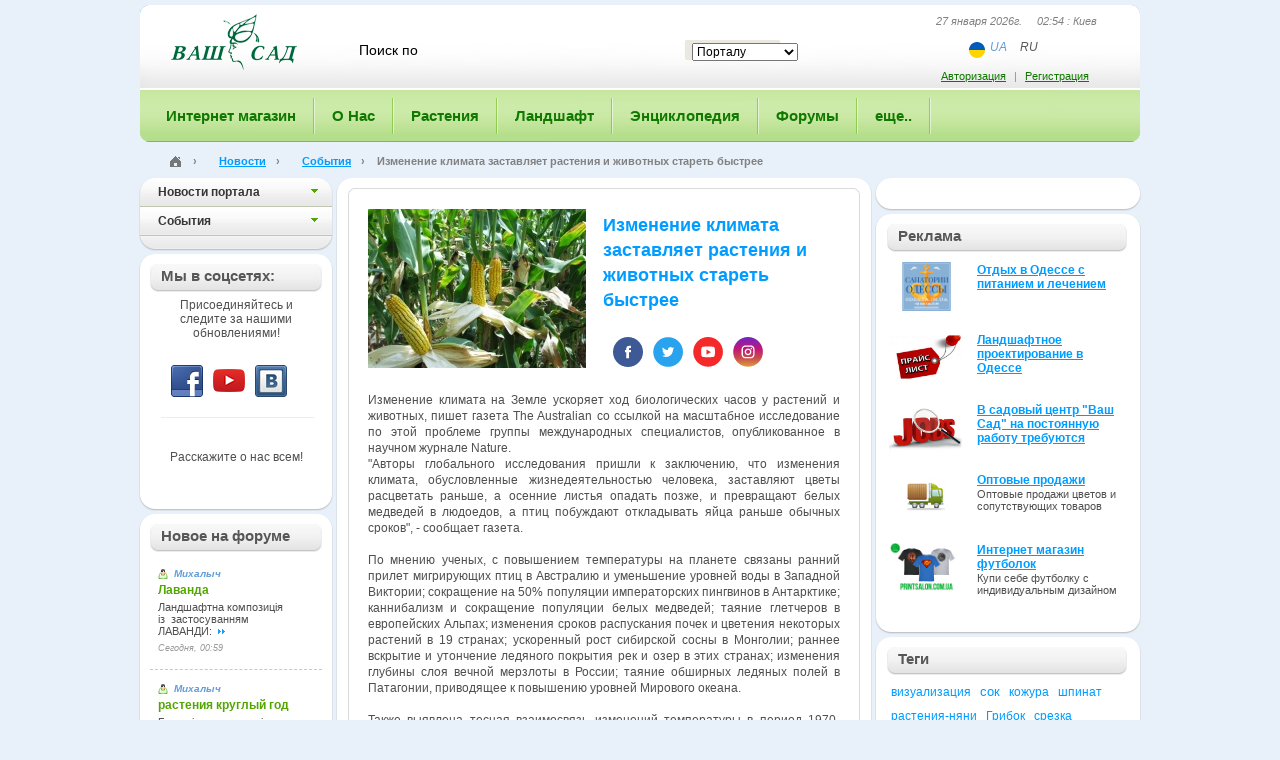

--- FILE ---
content_type: text/html; charset=UTF-8
request_url: https://vashsad.ua/news/events/show/254/
body_size: 14219
content:
<!DOCTYPE html PUBLIC "-//W3C//DTD XHTML 1.0 Strict//EN" "http://www.w3.org/TR/xhtml1/DTD/xhtml1-strict.dtd">
<html xmlns="http://www.w3.org/1999/xhtml">
    <head>
        <title>Изменение климата заставляет растения и животных стареть быстрее - цветочный портал Ваш Сад!</title>
        <base href="https://vashsad.ua/news/events/show/254/">
        <meta http-equiv="Content-Type" content="text/html; charset=utf-8" />
        <meta name="description" content="События" />
        <meta name="keywords" content="События" />
        <!-- События  -->
        <meta name="robots" content="all" />
        <meta name="revisit-after" content="1 days" />
        <meta name="author" content="Ваш Сад" />
        <meta name="publisher" content="vashsad https://www.vashsad.ua" />
        <meta name='yandex-verification' content='76e1f65c8f386668' />
		<meta name="viewport" content="width=device-width, initial-scale=1, user-scalable=no, maximum-scale=1">
        <link rel="stylesheet" href="/css/style.css" type="text/css" />
<link rel="stylesheet" href="/css/wysibb/theme/default/wbbtheme.css" type="text/css" />
<!--[if IE]>
<link rel="stylesheet" href="/css/ie.css" type="text/css" />
<![endif]-->
<!--[if lt IE 8]>
<link rel="stylesheet" type="text/css" href="/css/ie6.css" />
<![endif]-->
<link rel="icon" href="/favicon.ico" type="image/x-icon" />
        <script type="text/javascript" src="/js/js.js?ver=1.2"></script>
<script src="/js/jquery.tooltip.pack.js" type="text/javascript"></script>
<script type="text/javascript" src="https://apis.google.com/js/plusone.js"></script>
<script src="/js/cusel-mi.js" type="text/javascript"></script>
<script src="/js/jquery.wysibb-1.2.3.min.js" charset="utf-8"></script>
<script src='https://www.google.com/recaptcha/api.js'></script>
<script type='text/javascript' src='https://a.vashsad.ua/www/delivery/spcjs.php?id=1&amp;block=1&amp;blockcampaign=1'></script>
 
        <!-- Google tag (gtag.js) analytics -->
<script async src="https://www.googletagmanager.com/gtag/js?id=G-27WWFVEFDR"></script>
<script>
  window.dataLayer = window.dataLayer || [];
  function gtag(){dataLayer.push(arguments);}
  gtag('js', new Date());

  gtag('config', 'G-27WWFVEFDR');
</script> 
    </head>
    <body id="main_body" ng-app="vashsad">
        <!-- Google tag (gtag.js) google tag scrips  -->

    <div class="photo_list_item_popup" style="height:200px;display:none">
            <table><tr><td class="tl"><div></div></td><td class="t"><div></div></td><td class="tr"><div></div></td></tr><tr><td class="l"></td><td class="plip_content" id="plip_content"></td><td class="r"></td></tr><tr><td class="bl"><div></div></td><td class="bt"><div><div></div></div></td><td class="br"><div></div></td></tr></table></div>
        <div id="global">
            <div id="container">
                <div id="bg" style="display:none;z-index:10000"></div>
                
                <div id="header">
                    <div id="header1">
                        <div id="logo">
                            <a href="/"><img src="/images/logo.gif" width="144" height="57" alt="ВАШ САД" /></a>
                        </div>
                        <noindex>
	<form action="/search/" id="search" method="get">
	<fieldset>
	    <input class="search_text" id="word" name="word" value="Поиск по" onblur="javascript:if(this.value=='')this.value='Поиск по'" onfocus="javascript:if(this.value=='Поиск по')this.value=''" />
	    <input  type="hidden" id="forum_word" name="forum_word" value="" />
	    <div class="select_block">
					<select id="select_unit" name="select_unit">
							<option value="1">Порталу</option>
							<option value="2">Энциклопедии</option>
							<option value="3">Форуму</option>
					</select>
		</div>
	    	    <input type="submit" class="search_go" value="" onclick="post_search();return false;" />
	    <div class="cl"></div>
	    </fieldset>
	</form>
</noindex>
                        <div class="header_right">
                            <div class="now_date">27 января 2026г. &nbsp;&nbsp;&nbsp; 02:54 : Киев</div>
                            <ul class="lang lang-header ng-star-inserted">
    <li class="lang_item">
        <img alt="ua" src="/images/flag-ua.svg" class="ng-star-inserted" />
    </li>
    <li class="lang_item">
        
        <a href="https://www-vashsad-ua.translate.goog//news/events/show/254/?_x_tr_sl=ru&_x_tr_tl=uk&_x_tr_hl=ru&_x_tr_pto=wapp">UA</a>
    </li>
    <li class="lang_item">
        <span>RU</span>
        
    </li>
</ul>

                        </div>
                        <div class="auth_block">
	<div class="auth_link"><noindex><a rel="nofollow" href="#" onclick="return toggle();">Авторизация</a>   |   <a rel="nofollow" href="/registration/">Регистрация</a></noindex></div>     
	<form class="extra_auth" id="auth_popup">
		<fieldset>
			<div class="title"><div class="title1">
					<a href="#" class="close" onclick="return toggle()"></a>
					Авторизация
				</div></div>
			<div class="extra_auth_bg">
				<div class="extra_auth_content">
					<p>Если Вы не зарегистрированы, необходимо пройти <a href="/registration/">Регистрацию</a></p>
					<p id="wrong" style="color:red;display:none;font-weight:bold">Вы указали неправильный логин или пароль.</p>
					<div><input value=""  placeholder="Ваш логин или email"  id="login" name="login" /></div>
					<div><input value=""  placeholder="Ваш пароль"  id="passwd" name="passwd" type="password" /></div>
					<p><input type="checkbox"  id="remember" name="remember" /> <label for="remember">Запомнить</label></p>
					<input class="go" value="войти" type="submit" onclick="$('#wrong').hide();$('#load').show();$.post('/user/login/', { login: $('#login').val(), passwd: $('#passwd').val(), remember: $('#remember').attr('checked') }, log_callback);return false;" /> <a href="/user/forgot/">Забыли пароль?</a>
				</div>
			</div>
			<div class="extra_auth_bt"></div>
		</fieldset>
	</form>
</div>
<div class="jqmWindow" id="dialog">

	<a href="#" class="jqmClose">Закрыть</a>
	<hr>
	<b><font color="red">Неверный логин или пароль</font></b><br>
	Попробуйте ввести логин и пароль еще раз...
</div>
 
                    </div><div class="mobile-button"><span></span></div>
                    <div id="main_menu" class="">
<ul>
    <li class="first"><a href="http://www.shop.vashsad.ua/"><span>Интернет магазин</span></a>
    



    </li>
	
    
    <li><a href="https://www.vashsad.ua/about/company/"><span>О Нас</span></a>
    <div class="sub_menu">
	<div class="sub_menu_bg">
	<ul>
    
    
    <li class="first"><a href="/about/company/">О компании «Ваш сад»</a></li>
    
    
    
    <li><a href="/about/exhibition/">Наши выставки</a></li>
    
    
    
    <li><a href="/about/projects/">Выполненные проекты</a></li>
    
    
    
    
    <li><a href="/about/directions/">Чем мы занимаемся</a></li>
    
    
    
    <li><a href="/about/prices/">Наши цены</a></li>
    
    
    <li class="last" ><a href="/about/company/garden_centers/all/">Контакты</a></li>
    
	</ul>
	</div>
	<div class="sub_menu_bt"></div>
</div>


    
    </li>

	
    
    <li><a href="https://www.vashsad.ua/plants/"><span>Растения</span></a>
    <div class="sub_menu">
	<div class="sub_menu_bg">
	<ul>
    
    
    <li class="first"><a href="/plants/room_plants/">Комнатные растения</a></li>
    
    
    
    <li><a href="/plants/dendrolog/about/">Дендрология</a></li>
    
    
    
    
    <li><a href="/plants/interesting_plants/">Интересное о растениях</a></li>
    
    
    
    <li><a href="/plants/plants_against_influenza/">Растения и здоровье</a></li>
    
    
    <li class="last" ><a href="/plants/plants_business/about/">Растения и бизнес</a></li>
    
	</ul>
	</div>
	<div class="sub_menu_bt"></div>
</div>


    
    </li>

	
    
    <li><a href="https://www.vashsad.ua/landscape-design/"><span>Ландшафт</span></a>
    <div class="sub_menu">
	<div class="sub_menu_bg">
	<ul>
    
    
    <li class="first"><a href="/landscape-design/styles/about/">Стили</a></li>
    
    
    
    <li><a href="/landscape-design/architecture/about/">Ландшафтная архитектура</a></li>
    
    
    
    
    <li><a href="/landscape-design/landscape-creation/">Ландшафтное проектирование</a></li>
    
    
    <li><a href="/landscape-design/online/">Проектирование Online</a></li>
    
    
    
    <li><a href="/landscape-design/interesting_plants/articles/">Интересное о ландшафте</a></li>
    
    
    
    <li class="last" ><a href="/landscape-design/landscape_masters/about/">Мастера ландшафта</a></li>
    
	</ul>
	</div>
	<div class="sub_menu_bt"></div>
</div>


    
    </li>

	
    
    <li><a href="https://www.vashsad.ua/encyclopedia-of-plants/"><span>Энциклопедия</span></a>
    <div class="sub_menu">
	<div class="sub_menu_bg">
	<ul>
    
    
    
    <li class="first"><a href="/encyclopedia-of-plants/indoor-plants/">Комнатные растения</a></li>
    
    
    
    <li><a href="/encyclopedia-of-plants/coniferous/">Хвойные</a></li>
    
    
    
    <li><a href="/encyclopedia-of-plants/deciduous-trees/">Лиственные деревья</a></li>
    
    
    
    <li><a href="/encyclopedia-of-plants/flowering-shrubs/">Цветущие кустарники</a></li>
    
    
    
    <li><a href="/encyclopedia-of-plants/deciduous-shrubs/">Лиственные кустарники</a></li>
    
    
    
    <li><a href="/encyclopedia-of-plants/fruit-plants/">Плодовые деревья</a></li>
    
    
    
    <li><a href="/encyclopedia-of-plants/flower-garden/">Цветы для сада</a></li>
    
    
    
    <li><a href="/encyclopedia-of-plants/herbs/">Травы</a></li>
    
    
    
    <li><a href="/encyclopedia-of-plants/climber/">Вьющиеся растения</a></li>
    
    
    
    <li><a href="/encyclopedia-of-plants/plants_for_ponds/">Растения для водоемов</a></li>
    
    
    
    <li class="last" ><a href="/directory/glossary/">Словарь терминов</a></li>
	</ul>
	</div>
	<div class="sub_menu_bt"></div>
</div>


    
    </li>

	
    
    <li><a href="https://www.vashsad.ua/forum/"><span>Форумы</span></a>
    <div class="sub_menu">
	<div class="sub_menu_bg">
	<ul>
    
    
    
    <li class="first"><a href="http://www.vashsad.ua/forum/show/41/">Актуальные темы сезона</a></li>
    
    
    
    <li><a href="http://www.vashsad.ua/forum/show/13/">Всё о комнатных цветах</a></li>
    
    
    
    <li><a href="http://www.vashsad.ua/forum/show/22/">Всё о садовых растениях и цветах</a></li>
    
    
    
    <li><a href="http://www.vashsad.ua/forum/show/26/">Ландшафтная архитектура</a></li>
    
    
    
    <li><a href="http://www.vashsad.ua/forum/show/71/">Куплю/Продам</a></li>
    
    
    
    <li><a href="http://www.vashsad.ua/forum/show/11/">Разное</a></li>
    
    
    
    <li><a href="http://www.vashsad.ua/forum/show/1/">Ваш Сад</a></li>
    
    
    
    <li class="last" ><a href="http://www.vashsad.ua/forum/show/51/">Архив</a></li>
	</ul>
	</div>
	<div class="sub_menu_bt"></div>
</div>


    
    </li>

	
    
    <li class="last" ><a href="https://www.vashsad.ua/gallery/photos/"><span>еще..</span></a>
    <div class="sub_menu">
	<div class="sub_menu_bg">
	<ul>
    
    
    
    <li class="first"><a href="/gallery/photos/">Фото</a></li>
    
    
    
    <li><a href="/more/ekology/">Экология</a></li>
    
    
    
    <li><a href="/gallery/wallpapers/">Обои на рабочий стол</a></li>
    
    
    <li><a href="/more/reserves/">Заповедники</a></li>
    
    
    
    
    <li><a href="/gallery/screensavers/">Скринсейверы</a></li>
    
    
    <li><a href="/more/literature/">Литература</a></li>
    
    
    
    
    <li class="last" ><a href="/gallery/video/">Видео</a></li>
	</ul>
	</div>
	<div class="sub_menu_bt"></div>
</div>


    
    </li>

	
    
</ul>
</div> 

                </div>
                <!--/header-->
                <div class="path"><div class="path_l">
                    <div class="path_r"  xmlns:v="http://rdf.data-vocabulary.org/#">
                    <span typeof="v:Breadcrumb" >
                        <div class="home_img">
                            <a href="/" title="Главная" rel="v:url" property="v:title"><img src="/images/home.png" /></a>
                        </div>
                        ›
                    </span>
                    <span typeof="v:Breadcrumb">
        <a href="/news/portal/" rel="v:url" property="v:title">Новости</a> ›
    </span>
    <span typeof="v:Breadcrumb">
        <a href="/news/events/" rel="v:url" property="v:title">События</a> ›
    </span>
    <span>Изменение климата заставляет растения и животных стареть быстрее</span>
                    </div>
                </div></div>
                
                <div id="main_content">
                    <div id="main_content_top">
                        <div id="main_content_bt">
                            
                            <div id="wrapper">
                                <div id="center_part">
                                    
<div class="frame big">
	<div class="frame_top">
		<div class="frame_tl"><div class="frame_tr"><div class="frame_bl"><div class="frame_br">
						<div class="frame_content">
							<div class="fleft_pic">
								<img src="/i/articles/254/218_159/KIcJJm32.jpg" width="218" height="159" alt="Изменение климата заставляет растения и животных стареть быстрее" title="Изменение климата заставляет растения и животных стареть быстрее" />
								
							</div>
							<h1>Изменение климата заставляет растения и животных стареть быстрее</h1>
							<noindex>
								<div class="bookmarks_holder">
									<div class="social-links">
										<ul>
											<li>
												<a href="https://www.facebook.com/sharer.php?u=https://www.vashsad.ua/news/events/show/254/&t=Изменение климата заставляет растения и животных стареть быстрее" target="_blank">
													<svg width="30px" height="30px" viewBox="0 0 109 109" version="1.1"
														 xmlns="http://www.w3.org/2000/svg"
														 xmlns:xlink="http://www.w3.org/1999/xlink">
														<title>Facebook</title>
														<g id="Page-1" stroke="none" stroke-width="1" fill="none"
														   fill-rule="evenodd">
															<g id="Facebook" fill-rule="nonzero">
																<path d="M54.5,109 C24.36,109 0,84.64 0,54.5 C0,24.36 24.36,0 54.5,0 C84.64,0 109,24.36 109,54.5 C109,84.64 84.64,109 54.5,109 Z"
																	  id="Oval" fill="#3D5A96"></path>
																<path d="M58.19,76.86 L48.27,76.86 L48.27,55.74 L43.32,55.74 L43.32,47.61 L48.27,47.61 L48.27,42.72 C48.27,36.09 51.07,32.14 59.02,32.14 L65.63,32.14 L65.63,40.28 L61.5,40.28 C58.41,40.28 58.2,41.41 58.2,43.54 L58.19,47.61 L65.68,47.61 L64.8,55.74 L58.19,55.74 L58.19,76.86 L58.19,76.86 Z"
																	  fill="#FFFFFF"></path>
															</g>
														</g>
													</svg>
												</a>
											</li>
											<li>
												<a href="https://twitter.com/share?url=https://www.vashsad.ua/news/events/show/254/&amp;text=Изменение климата заставляет растения и животных стареть быстрее" target="_blank">
													<svg width="30px" height="30px" viewBox="0 0 110 109" version="1.1"
														 xmlns="http://www.w3.org/2000/svg"
														 xmlns:xlink="http://www.w3.org/1999/xlink">
														<title>Twitter</title>
														<g id="Page-1" stroke="none" stroke-width="1" fill="none"
														   fill-rule="evenodd">
															<g id="Twitter" fill-rule="nonzero">
																<path d="M55.4,109 C25.26,109 0.9,84.64 0.9,54.5 C0.9,24.36 25.26,0 55.4,0 C85.54,0 109.9,24.36 109.9,54.5 C109.9,84.64 85.54,109 55.4,109 Z"
																	  id="Oval" fill="#2AA3EF"></path>
																<path d="M77.76,40.63 C76.12,41.36 74.34,41.86 72.49,42.08 C74.38,40.94 75.84,39.15 76.52,37.01 C74.75,38.06 72.79,38.82 70.7,39.23 C69.02,37.45 66.64,36.33 64,36.33 C58.93,36.33 54.82,40.44 54.82,45.51 C54.82,46.23 54.91,46.93 55.06,47.6 C47.44,47.22 40.68,43.56 36.16,38.01 C35.36,39.37 34.91,40.94 34.91,42.63 C34.91,45.81 36.53,48.62 38.99,50.26 C37.49,50.21 36.07,49.8 34.84,49.11 C34.84,49.15 34.84,49.19 34.84,49.23 C34.84,53.67 38,57.38 42.2,58.22 C41.43,58.43 40.62,58.54 39.78,58.54 C39.19,58.54 38.62,58.49 38.06,58.38 C39.22,62.02 42.61,64.67 46.63,64.75 C43.49,67.21 39.53,68.67 35.23,68.67 C34.49,68.67 33.76,68.63 33.04,68.55 C37.1,71.15 41.92,72.67 47.11,72.67 C63.98,72.67 73.21,58.69 73.21,46.57 C73.21,46.17 73.2,45.78 73.18,45.38 C74.97,44.09 76.53,42.47 77.76,40.64 L77.76,40.63 L77.76,40.63 Z"
																	  fill="#FFFFFF"></path>
															</g>
														</g>
													</svg>
												</a>
											</li>
											<li>
												<a href="https://www.youtube.com/channel/UCaYHWgNpdDrhwjZVzxUBHUg" target="_blank">
													<svg width="30px" height="30px" viewBox="0 0 110 110" version="1.1"
														 xmlns="http://www.w3.org/2000/svg"
														 xmlns:xlink="http://www.w3.org/1999/xlink">
														<title>Youtube</title>
														<g id="Page-1" stroke="none" stroke-width="1" fill="none" fill-rule="evenodd">
															<g id="Youtube">
																<path d="M55.3,109 C25.16,109 0.8,84.64 0.8,54.5 C0.8,24.36 25.16,0 55.3,0 C85.44,0 109.8,24.36 109.8,54.5 C109.8,84.64 85.44,109 55.3,109 Z" id="Oval" fill="#F52929" fill-rule="nonzero"></path>
																<path d="M55.3,74.06 C55.17,74.06 42.16,73.97 38.21,73.53 C38,73.48 37.74,73.44 37.44,73.4 C36.16,73.22 34.21,72.94 32.66,71.13 C31.21,69.46 30.67,65.66 30.67,65.62 C30.66,65.57 30.15,61.11 30.15,56.64 L30.15,52.45 C30.15,47.98 30.66,43.43 30.67,43.38 C30.67,43.35 31.12,39.54 32.66,37.87 C34.47,35.84 36.55,35.66 37.54,35.57 L37.55,35.57 C37.6,35.57 37.65,35.56 37.69,35.56 C44.64,35.03 55.19,34.94 55.3,34.94 C55.41,34.94 65.97,35.03 72.91,35.56 C72.98,35.57 73.06,35.57 73.15,35.58 C74.21,35.66 76.18,35.82 77.94,37.87 C79.4,39.54 79.93,43.35 79.93,43.38 C79.94,43.43 80.45,47.98 80.45,52.45 L80.45,56.64 C80.45,61.02 79.94,65.57 79.93,65.62 C79.93,65.66 79.39,69.46 77.94,71.13 C76.13,73.16 74.05,73.34 73.06,73.43 L73.05,73.43 C73,73.43 72.95,73.44 72.91,73.44 C65.96,74.06 55.41,74.06 55.3,74.06 Z M49.23,45.52 L49.23,64.82 L65.71,55.39 L49.23,45.52 Z" fill="#FFFFFF"></path>
															</g>
														</g>
													</svg>
												</a>
											</li>
											<li>
												<a href="https://www.instagram.com/vashsad.od/" target="_blank">
													<svg width="30px" height="30px" viewBox="0 0 110 110" version="1.1"
														 xmlns="http://www.w3.org/2000/svg"
														 xmlns:xlink="http://www.w3.org/1999/xlink">
														<title>Instagram</title>
														<defs>
															<linearGradient x1="50.333945%" y1="0%" x2="50%" y2="100.000917%" id="linearGradient-1">
																<stop stop-color="#7024C4" offset="0%"></stop>
																<stop stop-color="#C21975" offset="41.6%"></stop>
																<stop stop-color="#C74C4D" offset="70.2%"></stop>
																<stop stop-color="#E09B3D" offset="100%"></stop>
															</linearGradient>
														</defs>
														<g id="Page-1" stroke="none" stroke-width="1" fill="none" fill-rule="evenodd">
															<g id="Instagram">
																<path d="M55.2,109 C25.06,109 0.7,84.64 0.7,54.5 C0.7,24.36 25.06,0 55.2,0 C85.34,0 109.7,24.36 109.7,54.5 C109.7,84.64 85.34,109 55.2,109 Z" id="Oval" fill="url(#linearGradient-1)" fill-rule="nonzero"></path>
																<path d="M64.8,78.26 L45.6,78.26 C37.79,78.26 31.44,71.91 31.44,64.1 L31.44,44.9 C31.44,37.09 37.79,30.74 45.6,30.74 L64.8,30.74 C72.61,30.74 78.96,37.09 78.96,44.9 L78.96,64.1 C78.96,71.91 72.61,78.26 64.8,78.26 Z M45.6,35.52 C40.43,35.52 36.22,39.73 36.22,44.9 L36.22,64.1 C36.22,69.27 40.43,73.48 45.6,73.48 L64.8,73.48 C69.97,73.48 74.18,69.27 74.18,64.1 L74.18,44.9 C74.18,39.73 69.97,35.52 64.8,35.52 L45.6,35.52 Z M55.2,66.79 C48.42,66.79 42.91,61.28 42.91,54.5 C42.91,47.72 48.42,42.21 55.2,42.21 C61.98,42.21 67.49,47.72 67.49,54.5 C67.49,61.28 61.98,66.79 55.2,66.79 Z M55.2,46.99 C51.06,46.99 47.69,50.36 47.69,54.5 C47.69,58.64 51.06,62.01 55.2,62.01 C59.34,62.01 62.71,58.64 62.71,54.5 C62.71,50.36 59.34,46.99 55.2,46.99 Z M67.51,45.25 C65.89,45.25 64.57,43.93 64.57,42.3 C64.57,40.68 65.89,39.36 67.51,39.36 C69.14,39.36 70.46,40.68 70.46,42.3 C70.46,43.93 69.14,45.25 67.51,45.25 Z" fill="#FFFFFF"></path>
															</g>
														</g>
													</svg>
												</a>
											</li>
										</ul>
									</div>

								</div>
							</noindex>
							<br />
							<p style="text-align: justify; ">Изменение климата на Земле ускоряет ход биологических часов у растений и животных, пишет газета The Australian со ссылкой на масштабное исследование по этой проблеме группы международных специалистов, опубликованное в научном журнале Nature.<br />
&quot;Авторы глобального исследования пришли к заключению, что изменения климата, обусловленные жизнедеятельностью человека, заставляют цветы расцветать раньше, а осенние листья опадать позже, и превращают белых медведей в людоедов, а птиц побуждают откладывать яйца раньше обычных сроков&quot;, - сообщает газета. <br />
<br />
По мнению ученых, с повышением температуры на планете связаны ранний прилет мигрирующих птиц в Австралию и уменьшение уровней воды в Западной Виктории; сокращение на 50% популяции императорских пингвинов в Антарктике; каннибализм и сокращение популяции белых медведей; таяние глетчеров в европейских Альпах; изменения сроков распускания почек и цветения некоторых растений в 19 странах; ускоренный рост сибирской сосны в Монголии; раннее вскрытие и утончение ледяного покрытия рек и озер в этих странах; изменения глубины слоя вечной мерзлоты в России; таяние обширных ледяных полей в Патагонии, приводящее к повышению уровней Мирового океана.<br />
<br />
Также выявлена тесная взаимосвязь изменений температуры в период 1970-2004 годов с изменениями в растениях, животных и физическом мире, в частности, с уменьшением площадей ледников и уровня воды в озерах в пустынях. <br />
<br />
&quot;Когда мы наблюдаем, как уменьшается поверхность всех глетчеров и всех снежных покровов, как все птицы откладывают яйца раньше срока и как все растения по всему континенту начинают расцветать раньше сроков, это означает, что мы имеем возможность обнаружить антропогенные сигналы&quot;, - приводит газета мнение специалиста Института космических исследований имени Годдарда (США) Синтии Розенцвайг. <br />
<br />
По ее словам, очень сильно выражена связь между глобальным потеплением, вызванным жизнедеятельностью человека, и наблюдаемыми биологическими и физическими изменениями.</p>
							
							<div>Источник: МОСКВА, 15 мая - РИА Новости. </div>
							<br/>

							<br/>
							<div align="left" class="info_write"><font color="#505050">Дата публикации: &nbsp;19 мая 2008г.</font></div>
							<div style="margin-top:7px"><a class="view">3151</a> <a rel="nofollow" href="/news/events/show/254/#comments" class="num_comment">0 комментариев</a> <a class="user_view">Димитрий</a> </div><br /> 
							<span class="small">Если вы заметили ошибку, выделите необходимый текст и нажмите Ctrl+Enter, чтобы сообщить об этом редакции</span>
							<br/>
							<br/>
<h5>Комментарии:</h5>
<a name="comments"></a>
<script>
    function ShowComment(sub, pid){
    
        $('#comment_form').hide('fast', function () {
            var pos = sub.position();
//            alert (pos.top);
            $('#comment_form').css('top', pos.top);
            $('#comment_form').css('left', pos.left);
            $('#comment_form').show('fast');
            $('#pid').val(pid);
        });
    }
    
    function sendForm(){
        $('#req_').hide();
        $('#captcha_').hide();
        $('#load_').show();
        $.ajax({
            type: "POST",
            url: "/",
            data: "module=comments&action=addComment&name="+$('#name').val()+"&comment="+$('#comment').val()+"&captcha="+$('#captcha').val()+"&pid="+$('#pid').val()+"&data_bind_id="+$('#data_bind_id').val()+"&table_name="+$('#table_name').val()+"&table_id="+$('#table_id').val()+"",
            success: function(msg){
                $('#load_').hide(); 
                switch( msg ){
                    case 'req': $('#req_').show(); break;
//                    case 'captcha': $('#captcha_').show(); break;
                    case 'ok':{
                        $('#ok_').show();
                        $('#table').hide();
                        location.reload();
                    }
                }
            }
         });
    }
    
</script>
<div class="comment" style="margin:0px;padding:0px;position:absolute;margin-top:-22px;margin-left:200px"> 
   

</div>
  
<div class="comment"> 
<div class="comment">
Комментариев пока нет, Вы можете добавить свой комментарий. <br> Для этого вам необходимо <a href="/registration/" rel="nofollow">зарегистрироваться</a> либо <a href="#" onclick="toggle1($(this));return false;" rel="nofollow">авторизироваться</a>. <br><br>
</div>
 <div id="login_extra_form" class="">
 <div class="header_right" style="font-size: 10px;line-height: 15px; width:180px;position:static;">
<script>
<!--

    function toggle1(sub){
    $('#auth_popup1').hide('fast', function () {
       
            var pos = sub.position();
            $('#auth_popup1').css('top', pos.top);
            $('#auth_popup1').css('left', pos.left);
            $('#auth_popup1').show('fast');
         });    
        
    }


    function login(data){

        $('#load').hide();
        if(data == 'wrong')$('#wrong').css('visibility', 'visible'); 
            else if(data == 'loggedin') location.reload(); 
    }
    
     function login1(data){

        $('#load').hide();
           if(data == 'wrong')$('#wrong1').css('visibility', 'visible'); 
            else if(data == 'loggedin') location.reload(); 
    }
-->
</script>

<div  id="auth_popup1" style="display:none; position:absolute"> 

<div class="extra">
                        <fieldset>
                            <div class="title">
                                <a href="#" class="close" onclick="$('#auth_popup1').hide(); return false;"></a>
                                Авторизация
                            </div>
                              
                            <div class="extra2">
                                <div><input id="login1" type="text" value="логин" onblur="if(this.value=='')this.value='логин'" onfocus="if(this.value=='логин')this.value=''" /></div>
                                <div><input id="passwd1" type="password" value="пароль" onblur="if(this.value=='')this.value='пароль'" onfocus="if(this.value=='пароль')this.value=''" /></div>
                                <input class="sbm" value="вход" type="submit" onclick="$('#load').show();$.post('/user/login/', { login: $('#login1').val(), passwd: $('#passwd1').val(), remember: $('#remember').attr('checked') }, login1)"  />
                              </div> 
                                
                            
  </fieldset>
       <div id="wrong1" style="visibility: hidden; background:white; color:red;text-align:center"><b>Вы указали неправильный логин/пароль</b></div> 
</div>

</div>
 </div> 
 </div> 

</div> 
<div id="comment_form" class="comment_form" style="display:none;  position:absolute; z-index:50;"> 
<div class="answer">
                                <div class="extra">
                                    <div class="title"><div>
                                        <a href="#" onClick="$('#comment_form').hide('fast');return false;"   class="close"></a>
                                        Добавление комментария
                                    </div></div>
                                     
                                    
                                     
                                    <form name="c_frm" action="" method="post" id="c_frm">
                                    
                                    <div id="req_" style="display:none;color:red;margin-left:20px;padding-top:20px"><strong>Вы заполнили не все обязательные поля</strong><br /><br /></div>
                                    <div id="captcha_" style="display:none;color:red;margin-left:20px; padding-top:20px"><strong>Введенный графический ключ не совпадает</strong><br /><br /></div>
                                    <div id="ok_" style="display:none;margin-left:20px; padding-top:20px"><strong>Ваше сообщение добавлено</strong><br /><br /></div>
                                        <fieldset>
                                            <table>
                                                <tr>
                                                    <td align="right"><label for="input_name">Ваше имя:</label></td>
                                                    <td><div class="inp"><input type="text" value=" "  name="name" id="name" class="cinput" disabled="disabled" ></div></td>
                                                </tr>                                                
                                                <tr>
                                                    <td align="right"><label for="input_comment">Комментарий:</label></td>
                                                    <td><div class="textarea"><textarea name="comment"  rows="4" cols="10" class="carea" id="comment"  ></textarea></div></td>
                                                </tr>
                                                <tr>
                                                    <td></td>
                                                    <td><input type="button" name="send_comment" value="Отправить"  onclick="sendForm();return false;"  class="go"/> <i><a href="#" onClick="$('#comment_form').hide('fast');return false;">Отмена</a></i>
                                                    <input type="hidden" name="pid" id="pid" value="0">
                                                    <input type="hidden" name="data_bind_id" id="data_bind_id" value="254">
                                                    <input type="hidden" name="table_name" id="table_name" value="news">  
                                                    <input type="hidden" name="table_id" id="table_name" value="">  
                                                    <input type="hidden" name="send_comment" value="1">                                                 
                                                    
                                                    </td>
                                                </tr>
                                            </table>
                                            
                                        </fieldset>
                                    </form>
                                    <div class="extra_bt"></div>
                                </div>

                            </div>
                            </div> 
 
							<br/>  
							
						</div>
					</div></div></div></div>
	</div>
</div>


<!--/center_part-->

                                 </div>
                            </div>
                            <!--/center_part-->
                            <div id="left_part">
                                <ul class="left_menu1">  
    <li class="first"><a href="/news/portal/"><span>Новости портала</span></a>
    

   
    </li>
    <li><a href="/news/events/"><span>События</span></a>
    


    </li>
	<li class="last" style="cursor: default;"><a style="cursor: default;"><span style="background:none;cursor: default;"></span></a></li>
</ul>
<div class="new_section"></div>

                                <div class="banners">
                                    <div id="fb-root"></div>
<script>(function(d, s, id) {
		var js, fjs = d.getElementsByTagName(s)[0];
		if (d.getElementById(id)) return;
		js = d.createElement(s); js.id = id;
		js.src = "//connect.facebook.net/ru_RU/all.js#xfbml=1";
		fjs.parentNode.insertBefore(js, fjs);
	}(document, 'script', 'facebook-jssdk'));</script>
<div class="title_solitary"><div><div>Мы в соцсетях:</div></div></div> 
<div class="b-social"> 
	<p>Присоединяйтесь  и следите за нашими обновлениями!</p>
	<div class="b-networks">
		<a class="url-fb" href="http://www.facebook.com/vashsad" target="_blank"></a>
		<a class="url-tube" href="https://www.youtube.com/channel/UCaYHWgNpdDrhwjZVzxUBHUg" target="_blank"></a>
		<a class="url-vk" href="http://vkontakte.ru/club8616369" target="_blank"></a>
		<del class="clr"></del>
	</div>
	<div class="fb-like" data-href="http://www.facebook.com/vashsad" data-send="false" data-layout="button_count" data-width="150" data-show-faces="true" data-font="arial"></div>
	<p>Расскажите о нас всем!</p>
</div>
                                    <div class="new_section"></div>
                                    <div class="title_solitary"><div><div>Новое на форуме</div></div></div>
			<div class="forum_r_block">
						<div class="forum_r">
							<div>
                                <a href="/user/profile/1494/" class="user_view"><small>Михалыч</small></a>
                                <div class="cl"></div>  
								<a href="/forum/posts/2870/1/#post18">Лаванда</a>
							</div>
							Ландшафтна композиція із&nbsp;&nbsp;застосуванням ЛАВАНДИ:

							<a href="/forum/posts/2870/1/#post18" class="more"></a>
                            <div class="cl"></div>
                            <div><i>Сегодня,  00:59</i></div>
						</div>
						<div class="forum_r">
							<div>
                                <a href="/user/profile/1494/" class="user_view"><small>Михалыч</small></a>
                                <div class="cl"></div>  
								<a href="/forum/posts/7914/22/#post431">растения круглый год</a>
							</div>
							Буде цікаво спостерігати за результатами в ТРАВНІ 
							<a href="/forum/posts/7914/22/#post431" class="more"></a>
                            <div class="cl"></div>
                            <div><i>Вчера,  12:45</i></div>
						</div>
						<div class="forum_r">
							<div>
                                <a href="/user/profile/1494/" class="user_view"><small>Михалыч</small></a>
                                <div class="cl"></div>  
								<a href="/forum/posts/8135/1/#post8">Павловния </a>
							</div>
							Павловнія повстиста ( (Paulownia tomentosa) закладає квіткові 
							<a href="/forum/posts/8135/1/#post8" class="more"></a>
                            <div class="cl"></div>
                            <div><i>Вчера,  12:44</i></div>
						</div>
						<div class="forum_r">
							<div>
                                <a href="/user/profile/1494/" class="user_view"><small>Михалыч</small></a>
                                <div class="cl"></div>  
								<a href="/forum/posts/7940/95/#post1895">Полезная информация от СЦ 'Ваш сад'</a>
							</div>
							Найкрасивіші рослини та найкращий настрій у Садових 
							<a href="/forum/posts/7940/95/#post1895" class="more"></a>
                            <div class="cl"></div>
                            <div><i>25 января 2026,  19:01</i></div>
						</div>
						<div class="forum_r">
							<div>
                                <a href="/user/profile/1494/" class="user_view"><small>Михалыч</small></a>
                                <div class="cl"></div>  
								<a href="/forum/posts/8803/2/#post28">Создаем декоративный сад самостоятельно</a>
							</div>
							Якщо Ви вирішили посадити крупномірні рослини на 
							<a href="/forum/posts/8803/2/#post28" class="more"></a>
                            <div class="cl"></div>
                            <div><i>23 января 2026,  19:48</i></div>
						</div>
						<div class="all"><a href="/forum/">Все сообщения</a></div>
</div>
  
                                </div>
                            </div>
                            <!--/left_part-->
                            
                            <div id="right_part">
                            	<noindex>
    <!-- Revive Adserver Asynchronous JS Tag - Generated with Revive Adserver v5.0.5 -->
<ins data-revive-zoneid="4" data-revive-id="e5f318a14d8f0be637b0db2b13385961"></ins>
<script async src="//a.vashsad.ua/www/delivery/asyncjs.php"></script>
    <div class="banner_caption"></div>
</noindex>

  
                                  <noindex> 
<style>
.adv_main {padding: 10px 0 10px;}
.adv_img_fix {width:70px;}
.adv_img_holder {float: left; padding: 0 0 0 2px;}
.adv_text_holder {height: 70px; padding: 0 0 0 90px; }
.adv_text_holder h4 {font-size: 12px; font-weight: 700; padding: 1px 0 1px 0;} 
</style>
<!--[if lt IE 8]>
<style>
.adv_img_holder {float: left; padding: 0 0 0 2px; position:absolute;}
</style>
<![endif]-->

<div class="new_section"></div>
<div class="title_solitary">
  <div>
    <div>Реклама</div>
  </div>
</div> 
<div class="adv_main">
  <div class="adv_img_fix">
    <div class="adv_img_holder">
    <a href="http://www.odessa.in.ua/"><img id="i68" src="/i/adv/Санатории лого170-110.png" width="75" alt="Отдых в Одессе с питанием и лечением"></a>
    </div>
  </div>
  <div class="adv_text_holder">
    <h4><a href="http://www.odessa.in.ua/">Отдых в Одессе с питанием и лечением</a></h4>
    
  </div>

<script language="JavaScript" type="text/javascript">
<!--     
$("#i68").mouseover(function(){
  var offset = $(this).position()
  var dtop = offset.top - 120
  var dleft = offset.left - 10
  $(this).css({'left':offset.left, 'top':offset.top, 'position': 'absolute'})
  $(this).css({'z-index':'20'})  
  $(this).animate( { width:"170px", height:"110px", "top":"-=30", "left":"+=5" } , { queue: true, duration: 200 } )
})
$("#i68").mouseout(function(){
   $(this).animate( { width:"75px", height:"49px", "top":"+=30", "left":"-=5" } , { queue: true, duration: 200 } )
   $(this).css({'z-index':'10'})
})
//-->
</script>  
  <div class="adv_img_fix">
    <div class="adv_img_holder">
    <a href="http://www.vashsad.ua/about/projects/price/odessa/"><img id="i67" src="/i/adv/009.jpg" width="75" alt="Ландшафтное проектирование в Одессе"></a>
    </div>
  </div>
  <div class="adv_text_holder">
    <h4><a href="http://www.vashsad.ua/about/projects/price/odessa/">Ландшафтное проектирование в Одессе</a></h4>
    
  </div>

<script language="JavaScript" type="text/javascript">
<!--     
$("#i67").mouseover(function(){
  var offset = $(this).position()
  var dtop = offset.top - 120
  var dleft = offset.left - 10
  $(this).css({'left':offset.left, 'top':offset.top, 'position': 'absolute'})
  $(this).css({'z-index':'20'})  
  $(this).animate( { width:"170px", height:"110px", "top":"-=30", "left":"+=5" } , { queue: true, duration: 200 } )
})
$("#i67").mouseout(function(){
   $(this).animate( { width:"75px", height:"49px", "top":"+=30", "left":"-=5" } , { queue: true, duration: 200 } )
   $(this).css({'z-index':'10'})
})
//-->
</script>  
  <div class="adv_img_fix">
    <div class="adv_img_holder">
    <a href="http://www.vashsad.ua/about/company/jobs/"><img id="i50" src="/i/adv/Untitled-1_1.jpg" width="75" alt="В садовый центр "Ваш Сад" на постоянную работу требуются"></a>
    </div>
  </div>
  <div class="adv_text_holder">
    <h4><a href="http://www.vashsad.ua/about/company/jobs/">В садовый центр "Ваш Сад" на постоянную работу требуются</a></h4>
    
  </div>

<script language="JavaScript" type="text/javascript">
<!--     
$("#i50").mouseover(function(){
  var offset = $(this).position()
  var dtop = offset.top - 120
  var dleft = offset.left - 10
  $(this).css({'left':offset.left, 'top':offset.top, 'position': 'absolute'})
  $(this).css({'z-index':'20'})  
  $(this).animate( { width:"170px", height:"110px", "top":"-=30", "left":"+=5" } , { queue: true, duration: 200 } )
})
$("#i50").mouseout(function(){
   $(this).animate( { width:"75px", height:"49px", "top":"+=30", "left":"-=5" } , { queue: true, duration: 200 } )
   $(this).css({'z-index':'10'})
})
//-->
</script>  
  <div class="adv_img_fix">
    <div class="adv_img_holder">
    <a href="/about/company/garden_center/sale/"><img id="i4" src="/i/adv/car_1.jpg" width="75" alt="Оптовые продажи"></a>
    </div>
  </div>
  <div class="adv_text_holder">
    <h4><a href="/about/company/garden_center/sale/">Оптовые продажи</a></h4>
    Оптовые продажи цветов и сопутствующих товаров
  </div>

<script language="JavaScript" type="text/javascript">
<!--     
$("#i4").mouseover(function(){
  var offset = $(this).position()
  var dtop = offset.top - 120
  var dleft = offset.left - 10
  $(this).css({'left':offset.left, 'top':offset.top, 'position': 'absolute'})
  $(this).css({'z-index':'20'})  
  $(this).animate( { width:"170px", height:"110px", "top":"-=30", "left":"+=5" } , { queue: true, duration: 200 } )
})
$("#i4").mouseout(function(){
   $(this).animate( { width:"75px", height:"49px", "top":"+=30", "left":"-=5" } , { queue: true, duration: 200 } )
   $(this).css({'z-index':'10'})
})
//-->
</script>  
  <div class="adv_img_fix">
    <div class="adv_img_holder">
    <a href="http://www.printsalon.com.ua/#3037 "><img id="i65" src="/i/adv/170x110.jpg" width="75" alt="Интернет магазин футболок"></a>
    </div>
  </div>
  <div class="adv_text_holder">
    <h4><a href="http://www.printsalon.com.ua/#3037 ">Интернет магазин футболок</a></h4>
    Купи себе футболку с индивидуальным дизайном
  </div>

<script language="JavaScript" type="text/javascript">
<!--     
$("#i65").mouseover(function(){
  var offset = $(this).position()
  var dtop = offset.top - 120
  var dleft = offset.left - 10
  $(this).css({'left':offset.left, 'top':offset.top, 'position': 'absolute'})
  $(this).css({'z-index':'20'})  
  $(this).animate( { width:"170px", height:"110px", "top":"-=30", "left":"+=5" } , { queue: true, duration: 200 } )
})
$("#i65").mouseout(function(){
   $(this).animate( { width:"75px", height:"49px", "top":"+=30", "left":"-=5" } , { queue: true, duration: 200 } )
   $(this).css({'z-index':'10'})
})
//-->
</script>  
</div>
   </noindex> 

                                <div class="new_section"></div>
                                

  
                                <div class="title_solitary">
	<div><div>Теги </div></div>
</div>
<div class="tags_block">
	<div id="tags_list">
	<font style="font-size:12px !important;"><a href="/tags/783/vizualizatsiya/">визуализация</a></font>&nbsp;   
	<font style="font-size:13px !important;"><a href="/tags/709/sok/">сок</a></font>&nbsp;   
	<font style="font-size:12px !important;"><a href="/tags/1153/kogura/">кожура</a></font>&nbsp;   
	<font style="font-size:12px !important;"><a href="/tags/1112/shpinat/">шпинат</a></font>&nbsp;   
	<font style="font-size:12px !important;"><a href="/tags/181/rasteniya-nyani/">растения-няни</a></font>&nbsp;   
	<font style="font-size:12px !important;"><a href="/tags/364/gribok/">Грибок</a></font>&nbsp;   
	<font style="font-size:12px !important;"><a href="/tags/305/srezka/">срезка</a></font>&nbsp;   
	<font style="font-size:12px !important;"><a href="/tags/1031/gorechavka/">горечавка</a></font>&nbsp;   
	<font style="font-size:13px !important;"><a href="/tags/23/kitay/">Китай</a></font>&nbsp;   
	<font style="font-size:12px !important;"><a href="/tags/83/robot-gazonokosilshchik/">робот-газонокосильщик</a></font>&nbsp;   
	<font style="font-size:12px !important;"><a href="/tags/782/pelargoniya/">пеларгония</a></font>&nbsp;   
	<font style="font-size:12px !important;"><a href="/tags/1105/repeynik/">репейник</a></font>&nbsp;   
	<font style="font-size:12px !important;"><a href="/tags/830/buketi/">букеты</a></font>&nbsp;   
	<font style="font-size:12px !important;"><a href="/tags/1141/uborka/">уборка</a></font>&nbsp;   
	<font style="font-size:12px !important;"><a href="/tags/995/ruchey/">ручей</a></font>&nbsp;   
	<font style="font-size:12px !important;"><a href="/tags/827/plodi/">плоды</a></font>&nbsp;   
	<font style="font-size:12px !important;"><a href="/tags/781/surfiniya/">сурфиния</a></font>&nbsp;   
	<font style="font-size:12px !important;"><a href="/tags/603/nasekomoe/">насекомое</a></font>&nbsp;   
	<font style="font-size:12px !important;"><a href="/tags/557/krasnoyarsk/">Красноярск</a></font>&nbsp;   
	<font style="font-size:12px !important;"><a href="/tags/1077/kasha/">каша</a></font>&nbsp;   
	<font style="font-size:12px !important;"><a href="/tags/331/tsvetoi/">цветоы</a></font>&nbsp;   
	<font style="font-size:12px !important;"><a href="/tags/70/zasuha/">засуха</a></font>&nbsp;   
	<font style="font-size:12px !important;"><a href="/tags/127/ekskrementi/">экскременты</a></font>&nbsp;   
	<font style="font-size:12px !important;"><a href="/tags/306/logika/">логика</a></font>&nbsp;   
	<font style="font-size:12px !important;"><a href="/tags/126/lvyata/">львята</a></font>&nbsp;   
	<font style="font-size:12px !important;"><a href="/tags/1142/lopuh/">лопух</a></font>&nbsp;   
	<font style="font-size:12px !important;"><a href="/tags/73/koshki/">кошки</a></font>&nbsp;   
	<font style="font-size:12px !important;"><a href="/tags/357/chelyabinsk/">Челябинск</a></font>&nbsp;   
	<font style="font-size:12px !important;"><a href="/tags/1163/belokrilka/">белокрылка</a></font>&nbsp;   
	<font style="font-size:12px !important;"><a href="/tags/125/koti/">коты</a></font>&nbsp;   
	<font style="font-size:12px !important;"><a href="/tags/1076/grechka/">гречка</a></font>&nbsp;   
	<font style="font-size:12px !important;"><a href="/tags/474/mehanizm/">механизм</a></font>&nbsp;   
	<font style="font-size:12px !important;"><a href="/tags/362/buryatiya/">Бурятия</a></font>&nbsp;   
	<font style="font-size:13px !important;"><a href="/tags/371/pomidor/">помидор</a></font>&nbsp;   
	<font style="font-size:12px !important;"><a href="/tags/180/soobshchestva/">сообщества</a></font>&nbsp;   
	<font style="font-size:13px !important;"><a href="/tags/233/klimat/">климат</a></font>&nbsp;   
	<font style="font-size:12px !important;"><a href="/tags/1170/ulitki/">улитки</a></font>&nbsp;   
	<font style="font-size:12px !important;"><a href="/tags/128/konteyner/">контейнер</a></font>&nbsp;   
	<font style="font-size:12px !important;"><a href="/tags/939/krona/">крона</a></font>&nbsp;   
	<font style="font-size:12px !important;"><a href="/tags/593/finni/">финны</a></font>&nbsp;   
	</div>
	<div class="cl"></div>            
	<span id="more_tags_place"></span><img src="/images/dots16.gif" height="5px" width="16px" alt="еще теги..." class="loadding" id="ajax_tags_loadding"/><a href="#" id="more_tags" rev="15" rel="" title="еще теги..."><strong>еще&nbsp;теги...</strong></a>   
</div>
                  

 

                                <div class="new_section"></div>      
                                
  
                                
  
                            </div>
                            <!--/right_part-->
                            <div class="cl"></div>
                        </div>
                    </div>
                </div>
                <!--/main_content-->
                
                <div id="footer">
                    <div id="counter"></div>
                    <div id="footer_menu">	
                        <a href="https://www.vashsad.ua/about_site/">О портале</a>
                        <a href="https://www.vashsad.ua/advertising/">Реклама на портале</a>
                        <a href="https://www.vashsad.ua/contacts/">Обратная связь</a>
                        <a href="https://www.vashsad.ua/about/company/garden_centers/all/">Контакты</a>
                        <a href="https://www.vashsad.ua/confidentiality/">Конфиденциальность</a>
                    </div>
                    <div class="copy">Ваш Сад &copy; 2009 - 2026. Все права защищены</div>
                    <div id="made">
                    </div>
                </div>
                <ul id="footer_menu1">
                       <li><a href="http://www.shop.vashsad.ua/">Интернет магазин</a>
    

   
   </li>
   <li><a href="/about/company/">О Нас</a>
    	<ul>
	
    <li class="first"><a href="/about/company/">О компании «Ваш сад»</a></li>
	
	
    <li><a href="/about/exhibition/">Наши выставки</a></li>
	
	
    <li><a href="/about/projects/">Выполненные проекты</a></li>
	
	
    <li><a href="/about/directions/">Чем мы занимаемся</a></li>
	
	
    <li><a href="/about/prices/">Наши цены</a></li>
	
	
    <li class="last" ><a href="/about/company/garden_centers/all/">Контакты</a></li>
	
	</ul>


   
   </li>
   <li><a href="/plants/">Растения</a>
    	<ul>
	
    <li class="first"><a href="/plants/room_plants/">Комнатные растения</a></li>
	
	
    <li><a href="/plants/dendrolog/about/">Дендрология</a></li>
	
	
    <li><a href="/plants/interesting_plants/">Интересное о растениях</a></li>
	
	
    <li><a href="/plants/plants_against_influenza/">Растения и здоровье</a></li>
	
	
    <li class="last" ><a href="/plants/plants_business/about/">Растения и бизнес</a></li>
	
	</ul>


   
   </li>
   <li><a href="/landscape-design/">Ландшафт</a>
    	<ul>
	
    <li class="first"><a href="/landscape-design/styles/about/">Стили</a></li>
	
	
    <li><a href="/landscape-design/architecture/about/">Ландшафтная архитектура</a></li>
	
	
    <li><a href="/landscape-design/landscape-creation/">Ландшафтное проектирование</a></li>
	
	
    <li><a href="/landscape-design/online/">Проектирование Online</a></li>
	
	
    <li><a href="/landscape-design/interesting_plants/articles/">Интересное о ландшафте</a></li>
	
	
    <li><a href="/landscape-design/landscape_masters/about/">Мастера ландшафта</a></li>
	
	</ul>


   
   </li>
   <li><a href="/encyclopedia-of-plants/">Энциклопедия</a>
    	<ul>
	
    <li class="first"><a href="/encyclopedia-of-plants/indoor-plants/">Комнатные растения</a></li>
	
	
    <li><a href="/encyclopedia-of-plants/coniferous/">Хвойные</a></li>
	
	
    <li><a href="/encyclopedia-of-plants/deciduous-trees/">Лиственные деревья</a></li>
	
	
    <li><a href="/encyclopedia-of-plants/flowering-shrubs/">Цветущие кустарники</a></li>
	
	
    <li><a href="/encyclopedia-of-plants/deciduous-shrubs/">Лиственные кустарники</a></li>
	
	
    <li><a href="/encyclopedia-of-plants/fruit-plants/">Плодовые деревья</a></li>
	
	
    <li><a href="/encyclopedia-of-plants/flower-garden/">Цветы для сада</a></li>
	
	
    <li><a href="/encyclopedia-of-plants/herbs/">Травы</a></li>
	
	
    <li><a href="/encyclopedia-of-plants/climber/">Вьющиеся растения</a></li>
	
	
    <li><a href="/encyclopedia-of-plants/plants_for_ponds/">Растения для водоемов</a></li>
	
	
    <li><a href="/directory/glossary/">Словарь терминов</a></li>
	
	</ul>


   
   </li>
   <li><a href="/forum/">Форумы</a>
    	<ul>
	
    <li class="first"><a href="http://www.vashsad.ua/forum/show/41/">Актуальные темы сезона</a></li>
	
	
    <li><a href="http://www.vashsad.ua/forum/show/13/">Всё о комнатных цветах</a></li>
	
	
    <li><a href="http://www.vashsad.ua/forum/show/22/">Всё о садовых растениях и цветах</a></li>
	
	
    <li><a href="http://www.vashsad.ua/forum/show/26/">Ландшафтная архитектура</a></li>
	
	
    <li><a href="http://www.vashsad.ua/forum/show/71/">Куплю/Продам</a></li>
	
	
    <li><a href="http://www.vashsad.ua/forum/show/11/">Разное</a></li>
	
	
    <li><a href="http://www.vashsad.ua/forum/show/1/">Ваш Сад</a></li>
	
	
    <li class="last" ><a href="http://www.vashsad.ua/forum/show/51/">Архив</a></li>
	
	</ul>


   
   </li>
   <li><a href="/gallery/photos/">еще..</a>
    	<ul>
	
    <li class="first"><a href="/gallery/photos/">Фото</a></li>
	
	
    <li><a href="/more/ekology/">Экология</a></li>
	
	
    <li><a href="/gallery/wallpapers/">Обои на рабочий стол</a></li>
	
	
    <li><a href="/more/reserves/">Заповедники</a></li>
	
	
    <li><a href="/gallery/screensavers/">Скринсейверы</a></li>
	
	
    <li><a href="/more/literature/">Литература</a></li>
	
	
    <li><a href="/gallery/video/">Видео</a></li>
	
	</ul>


   
   </li>
 
                </ul>
                <div class="cl"></div>
                <!--/footer-->
            </div>
        </div>
              
        <div id="bot" style="position:absolute"></div>
        <script src="/js/app/app.min.js"></script>
        
            


    </body>
</html>
